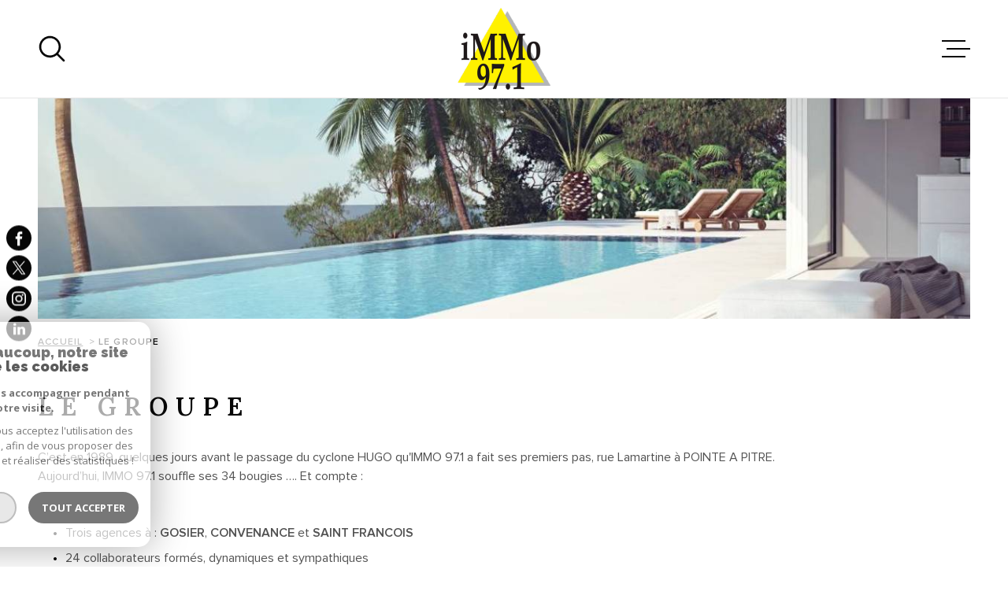

--- FILE ---
content_type: text/html; charset=utf-8
request_url: https://www.google.com/recaptcha/api2/anchor?ar=1&k=6LcPSwcjAAAAALqRxz1OmV3XskwQrdJBMbyDDSJU&co=aHR0cHM6Ly93d3cuaW1tbzk3MS5jb206NDQz&hl=en&v=7gg7H51Q-naNfhmCP3_R47ho&size=invisible&anchor-ms=20000&execute-ms=30000&cb=fvc42cstio5p
body_size: 48282
content:
<!DOCTYPE HTML><html dir="ltr" lang="en"><head><meta http-equiv="Content-Type" content="text/html; charset=UTF-8">
<meta http-equiv="X-UA-Compatible" content="IE=edge">
<title>reCAPTCHA</title>
<style type="text/css">
/* cyrillic-ext */
@font-face {
  font-family: 'Roboto';
  font-style: normal;
  font-weight: 400;
  font-stretch: 100%;
  src: url(//fonts.gstatic.com/s/roboto/v48/KFO7CnqEu92Fr1ME7kSn66aGLdTylUAMa3GUBHMdazTgWw.woff2) format('woff2');
  unicode-range: U+0460-052F, U+1C80-1C8A, U+20B4, U+2DE0-2DFF, U+A640-A69F, U+FE2E-FE2F;
}
/* cyrillic */
@font-face {
  font-family: 'Roboto';
  font-style: normal;
  font-weight: 400;
  font-stretch: 100%;
  src: url(//fonts.gstatic.com/s/roboto/v48/KFO7CnqEu92Fr1ME7kSn66aGLdTylUAMa3iUBHMdazTgWw.woff2) format('woff2');
  unicode-range: U+0301, U+0400-045F, U+0490-0491, U+04B0-04B1, U+2116;
}
/* greek-ext */
@font-face {
  font-family: 'Roboto';
  font-style: normal;
  font-weight: 400;
  font-stretch: 100%;
  src: url(//fonts.gstatic.com/s/roboto/v48/KFO7CnqEu92Fr1ME7kSn66aGLdTylUAMa3CUBHMdazTgWw.woff2) format('woff2');
  unicode-range: U+1F00-1FFF;
}
/* greek */
@font-face {
  font-family: 'Roboto';
  font-style: normal;
  font-weight: 400;
  font-stretch: 100%;
  src: url(//fonts.gstatic.com/s/roboto/v48/KFO7CnqEu92Fr1ME7kSn66aGLdTylUAMa3-UBHMdazTgWw.woff2) format('woff2');
  unicode-range: U+0370-0377, U+037A-037F, U+0384-038A, U+038C, U+038E-03A1, U+03A3-03FF;
}
/* math */
@font-face {
  font-family: 'Roboto';
  font-style: normal;
  font-weight: 400;
  font-stretch: 100%;
  src: url(//fonts.gstatic.com/s/roboto/v48/KFO7CnqEu92Fr1ME7kSn66aGLdTylUAMawCUBHMdazTgWw.woff2) format('woff2');
  unicode-range: U+0302-0303, U+0305, U+0307-0308, U+0310, U+0312, U+0315, U+031A, U+0326-0327, U+032C, U+032F-0330, U+0332-0333, U+0338, U+033A, U+0346, U+034D, U+0391-03A1, U+03A3-03A9, U+03B1-03C9, U+03D1, U+03D5-03D6, U+03F0-03F1, U+03F4-03F5, U+2016-2017, U+2034-2038, U+203C, U+2040, U+2043, U+2047, U+2050, U+2057, U+205F, U+2070-2071, U+2074-208E, U+2090-209C, U+20D0-20DC, U+20E1, U+20E5-20EF, U+2100-2112, U+2114-2115, U+2117-2121, U+2123-214F, U+2190, U+2192, U+2194-21AE, U+21B0-21E5, U+21F1-21F2, U+21F4-2211, U+2213-2214, U+2216-22FF, U+2308-230B, U+2310, U+2319, U+231C-2321, U+2336-237A, U+237C, U+2395, U+239B-23B7, U+23D0, U+23DC-23E1, U+2474-2475, U+25AF, U+25B3, U+25B7, U+25BD, U+25C1, U+25CA, U+25CC, U+25FB, U+266D-266F, U+27C0-27FF, U+2900-2AFF, U+2B0E-2B11, U+2B30-2B4C, U+2BFE, U+3030, U+FF5B, U+FF5D, U+1D400-1D7FF, U+1EE00-1EEFF;
}
/* symbols */
@font-face {
  font-family: 'Roboto';
  font-style: normal;
  font-weight: 400;
  font-stretch: 100%;
  src: url(//fonts.gstatic.com/s/roboto/v48/KFO7CnqEu92Fr1ME7kSn66aGLdTylUAMaxKUBHMdazTgWw.woff2) format('woff2');
  unicode-range: U+0001-000C, U+000E-001F, U+007F-009F, U+20DD-20E0, U+20E2-20E4, U+2150-218F, U+2190, U+2192, U+2194-2199, U+21AF, U+21E6-21F0, U+21F3, U+2218-2219, U+2299, U+22C4-22C6, U+2300-243F, U+2440-244A, U+2460-24FF, U+25A0-27BF, U+2800-28FF, U+2921-2922, U+2981, U+29BF, U+29EB, U+2B00-2BFF, U+4DC0-4DFF, U+FFF9-FFFB, U+10140-1018E, U+10190-1019C, U+101A0, U+101D0-101FD, U+102E0-102FB, U+10E60-10E7E, U+1D2C0-1D2D3, U+1D2E0-1D37F, U+1F000-1F0FF, U+1F100-1F1AD, U+1F1E6-1F1FF, U+1F30D-1F30F, U+1F315, U+1F31C, U+1F31E, U+1F320-1F32C, U+1F336, U+1F378, U+1F37D, U+1F382, U+1F393-1F39F, U+1F3A7-1F3A8, U+1F3AC-1F3AF, U+1F3C2, U+1F3C4-1F3C6, U+1F3CA-1F3CE, U+1F3D4-1F3E0, U+1F3ED, U+1F3F1-1F3F3, U+1F3F5-1F3F7, U+1F408, U+1F415, U+1F41F, U+1F426, U+1F43F, U+1F441-1F442, U+1F444, U+1F446-1F449, U+1F44C-1F44E, U+1F453, U+1F46A, U+1F47D, U+1F4A3, U+1F4B0, U+1F4B3, U+1F4B9, U+1F4BB, U+1F4BF, U+1F4C8-1F4CB, U+1F4D6, U+1F4DA, U+1F4DF, U+1F4E3-1F4E6, U+1F4EA-1F4ED, U+1F4F7, U+1F4F9-1F4FB, U+1F4FD-1F4FE, U+1F503, U+1F507-1F50B, U+1F50D, U+1F512-1F513, U+1F53E-1F54A, U+1F54F-1F5FA, U+1F610, U+1F650-1F67F, U+1F687, U+1F68D, U+1F691, U+1F694, U+1F698, U+1F6AD, U+1F6B2, U+1F6B9-1F6BA, U+1F6BC, U+1F6C6-1F6CF, U+1F6D3-1F6D7, U+1F6E0-1F6EA, U+1F6F0-1F6F3, U+1F6F7-1F6FC, U+1F700-1F7FF, U+1F800-1F80B, U+1F810-1F847, U+1F850-1F859, U+1F860-1F887, U+1F890-1F8AD, U+1F8B0-1F8BB, U+1F8C0-1F8C1, U+1F900-1F90B, U+1F93B, U+1F946, U+1F984, U+1F996, U+1F9E9, U+1FA00-1FA6F, U+1FA70-1FA7C, U+1FA80-1FA89, U+1FA8F-1FAC6, U+1FACE-1FADC, U+1FADF-1FAE9, U+1FAF0-1FAF8, U+1FB00-1FBFF;
}
/* vietnamese */
@font-face {
  font-family: 'Roboto';
  font-style: normal;
  font-weight: 400;
  font-stretch: 100%;
  src: url(//fonts.gstatic.com/s/roboto/v48/KFO7CnqEu92Fr1ME7kSn66aGLdTylUAMa3OUBHMdazTgWw.woff2) format('woff2');
  unicode-range: U+0102-0103, U+0110-0111, U+0128-0129, U+0168-0169, U+01A0-01A1, U+01AF-01B0, U+0300-0301, U+0303-0304, U+0308-0309, U+0323, U+0329, U+1EA0-1EF9, U+20AB;
}
/* latin-ext */
@font-face {
  font-family: 'Roboto';
  font-style: normal;
  font-weight: 400;
  font-stretch: 100%;
  src: url(//fonts.gstatic.com/s/roboto/v48/KFO7CnqEu92Fr1ME7kSn66aGLdTylUAMa3KUBHMdazTgWw.woff2) format('woff2');
  unicode-range: U+0100-02BA, U+02BD-02C5, U+02C7-02CC, U+02CE-02D7, U+02DD-02FF, U+0304, U+0308, U+0329, U+1D00-1DBF, U+1E00-1E9F, U+1EF2-1EFF, U+2020, U+20A0-20AB, U+20AD-20C0, U+2113, U+2C60-2C7F, U+A720-A7FF;
}
/* latin */
@font-face {
  font-family: 'Roboto';
  font-style: normal;
  font-weight: 400;
  font-stretch: 100%;
  src: url(//fonts.gstatic.com/s/roboto/v48/KFO7CnqEu92Fr1ME7kSn66aGLdTylUAMa3yUBHMdazQ.woff2) format('woff2');
  unicode-range: U+0000-00FF, U+0131, U+0152-0153, U+02BB-02BC, U+02C6, U+02DA, U+02DC, U+0304, U+0308, U+0329, U+2000-206F, U+20AC, U+2122, U+2191, U+2193, U+2212, U+2215, U+FEFF, U+FFFD;
}
/* cyrillic-ext */
@font-face {
  font-family: 'Roboto';
  font-style: normal;
  font-weight: 500;
  font-stretch: 100%;
  src: url(//fonts.gstatic.com/s/roboto/v48/KFO7CnqEu92Fr1ME7kSn66aGLdTylUAMa3GUBHMdazTgWw.woff2) format('woff2');
  unicode-range: U+0460-052F, U+1C80-1C8A, U+20B4, U+2DE0-2DFF, U+A640-A69F, U+FE2E-FE2F;
}
/* cyrillic */
@font-face {
  font-family: 'Roboto';
  font-style: normal;
  font-weight: 500;
  font-stretch: 100%;
  src: url(//fonts.gstatic.com/s/roboto/v48/KFO7CnqEu92Fr1ME7kSn66aGLdTylUAMa3iUBHMdazTgWw.woff2) format('woff2');
  unicode-range: U+0301, U+0400-045F, U+0490-0491, U+04B0-04B1, U+2116;
}
/* greek-ext */
@font-face {
  font-family: 'Roboto';
  font-style: normal;
  font-weight: 500;
  font-stretch: 100%;
  src: url(//fonts.gstatic.com/s/roboto/v48/KFO7CnqEu92Fr1ME7kSn66aGLdTylUAMa3CUBHMdazTgWw.woff2) format('woff2');
  unicode-range: U+1F00-1FFF;
}
/* greek */
@font-face {
  font-family: 'Roboto';
  font-style: normal;
  font-weight: 500;
  font-stretch: 100%;
  src: url(//fonts.gstatic.com/s/roboto/v48/KFO7CnqEu92Fr1ME7kSn66aGLdTylUAMa3-UBHMdazTgWw.woff2) format('woff2');
  unicode-range: U+0370-0377, U+037A-037F, U+0384-038A, U+038C, U+038E-03A1, U+03A3-03FF;
}
/* math */
@font-face {
  font-family: 'Roboto';
  font-style: normal;
  font-weight: 500;
  font-stretch: 100%;
  src: url(//fonts.gstatic.com/s/roboto/v48/KFO7CnqEu92Fr1ME7kSn66aGLdTylUAMawCUBHMdazTgWw.woff2) format('woff2');
  unicode-range: U+0302-0303, U+0305, U+0307-0308, U+0310, U+0312, U+0315, U+031A, U+0326-0327, U+032C, U+032F-0330, U+0332-0333, U+0338, U+033A, U+0346, U+034D, U+0391-03A1, U+03A3-03A9, U+03B1-03C9, U+03D1, U+03D5-03D6, U+03F0-03F1, U+03F4-03F5, U+2016-2017, U+2034-2038, U+203C, U+2040, U+2043, U+2047, U+2050, U+2057, U+205F, U+2070-2071, U+2074-208E, U+2090-209C, U+20D0-20DC, U+20E1, U+20E5-20EF, U+2100-2112, U+2114-2115, U+2117-2121, U+2123-214F, U+2190, U+2192, U+2194-21AE, U+21B0-21E5, U+21F1-21F2, U+21F4-2211, U+2213-2214, U+2216-22FF, U+2308-230B, U+2310, U+2319, U+231C-2321, U+2336-237A, U+237C, U+2395, U+239B-23B7, U+23D0, U+23DC-23E1, U+2474-2475, U+25AF, U+25B3, U+25B7, U+25BD, U+25C1, U+25CA, U+25CC, U+25FB, U+266D-266F, U+27C0-27FF, U+2900-2AFF, U+2B0E-2B11, U+2B30-2B4C, U+2BFE, U+3030, U+FF5B, U+FF5D, U+1D400-1D7FF, U+1EE00-1EEFF;
}
/* symbols */
@font-face {
  font-family: 'Roboto';
  font-style: normal;
  font-weight: 500;
  font-stretch: 100%;
  src: url(//fonts.gstatic.com/s/roboto/v48/KFO7CnqEu92Fr1ME7kSn66aGLdTylUAMaxKUBHMdazTgWw.woff2) format('woff2');
  unicode-range: U+0001-000C, U+000E-001F, U+007F-009F, U+20DD-20E0, U+20E2-20E4, U+2150-218F, U+2190, U+2192, U+2194-2199, U+21AF, U+21E6-21F0, U+21F3, U+2218-2219, U+2299, U+22C4-22C6, U+2300-243F, U+2440-244A, U+2460-24FF, U+25A0-27BF, U+2800-28FF, U+2921-2922, U+2981, U+29BF, U+29EB, U+2B00-2BFF, U+4DC0-4DFF, U+FFF9-FFFB, U+10140-1018E, U+10190-1019C, U+101A0, U+101D0-101FD, U+102E0-102FB, U+10E60-10E7E, U+1D2C0-1D2D3, U+1D2E0-1D37F, U+1F000-1F0FF, U+1F100-1F1AD, U+1F1E6-1F1FF, U+1F30D-1F30F, U+1F315, U+1F31C, U+1F31E, U+1F320-1F32C, U+1F336, U+1F378, U+1F37D, U+1F382, U+1F393-1F39F, U+1F3A7-1F3A8, U+1F3AC-1F3AF, U+1F3C2, U+1F3C4-1F3C6, U+1F3CA-1F3CE, U+1F3D4-1F3E0, U+1F3ED, U+1F3F1-1F3F3, U+1F3F5-1F3F7, U+1F408, U+1F415, U+1F41F, U+1F426, U+1F43F, U+1F441-1F442, U+1F444, U+1F446-1F449, U+1F44C-1F44E, U+1F453, U+1F46A, U+1F47D, U+1F4A3, U+1F4B0, U+1F4B3, U+1F4B9, U+1F4BB, U+1F4BF, U+1F4C8-1F4CB, U+1F4D6, U+1F4DA, U+1F4DF, U+1F4E3-1F4E6, U+1F4EA-1F4ED, U+1F4F7, U+1F4F9-1F4FB, U+1F4FD-1F4FE, U+1F503, U+1F507-1F50B, U+1F50D, U+1F512-1F513, U+1F53E-1F54A, U+1F54F-1F5FA, U+1F610, U+1F650-1F67F, U+1F687, U+1F68D, U+1F691, U+1F694, U+1F698, U+1F6AD, U+1F6B2, U+1F6B9-1F6BA, U+1F6BC, U+1F6C6-1F6CF, U+1F6D3-1F6D7, U+1F6E0-1F6EA, U+1F6F0-1F6F3, U+1F6F7-1F6FC, U+1F700-1F7FF, U+1F800-1F80B, U+1F810-1F847, U+1F850-1F859, U+1F860-1F887, U+1F890-1F8AD, U+1F8B0-1F8BB, U+1F8C0-1F8C1, U+1F900-1F90B, U+1F93B, U+1F946, U+1F984, U+1F996, U+1F9E9, U+1FA00-1FA6F, U+1FA70-1FA7C, U+1FA80-1FA89, U+1FA8F-1FAC6, U+1FACE-1FADC, U+1FADF-1FAE9, U+1FAF0-1FAF8, U+1FB00-1FBFF;
}
/* vietnamese */
@font-face {
  font-family: 'Roboto';
  font-style: normal;
  font-weight: 500;
  font-stretch: 100%;
  src: url(//fonts.gstatic.com/s/roboto/v48/KFO7CnqEu92Fr1ME7kSn66aGLdTylUAMa3OUBHMdazTgWw.woff2) format('woff2');
  unicode-range: U+0102-0103, U+0110-0111, U+0128-0129, U+0168-0169, U+01A0-01A1, U+01AF-01B0, U+0300-0301, U+0303-0304, U+0308-0309, U+0323, U+0329, U+1EA0-1EF9, U+20AB;
}
/* latin-ext */
@font-face {
  font-family: 'Roboto';
  font-style: normal;
  font-weight: 500;
  font-stretch: 100%;
  src: url(//fonts.gstatic.com/s/roboto/v48/KFO7CnqEu92Fr1ME7kSn66aGLdTylUAMa3KUBHMdazTgWw.woff2) format('woff2');
  unicode-range: U+0100-02BA, U+02BD-02C5, U+02C7-02CC, U+02CE-02D7, U+02DD-02FF, U+0304, U+0308, U+0329, U+1D00-1DBF, U+1E00-1E9F, U+1EF2-1EFF, U+2020, U+20A0-20AB, U+20AD-20C0, U+2113, U+2C60-2C7F, U+A720-A7FF;
}
/* latin */
@font-face {
  font-family: 'Roboto';
  font-style: normal;
  font-weight: 500;
  font-stretch: 100%;
  src: url(//fonts.gstatic.com/s/roboto/v48/KFO7CnqEu92Fr1ME7kSn66aGLdTylUAMa3yUBHMdazQ.woff2) format('woff2');
  unicode-range: U+0000-00FF, U+0131, U+0152-0153, U+02BB-02BC, U+02C6, U+02DA, U+02DC, U+0304, U+0308, U+0329, U+2000-206F, U+20AC, U+2122, U+2191, U+2193, U+2212, U+2215, U+FEFF, U+FFFD;
}
/* cyrillic-ext */
@font-face {
  font-family: 'Roboto';
  font-style: normal;
  font-weight: 900;
  font-stretch: 100%;
  src: url(//fonts.gstatic.com/s/roboto/v48/KFO7CnqEu92Fr1ME7kSn66aGLdTylUAMa3GUBHMdazTgWw.woff2) format('woff2');
  unicode-range: U+0460-052F, U+1C80-1C8A, U+20B4, U+2DE0-2DFF, U+A640-A69F, U+FE2E-FE2F;
}
/* cyrillic */
@font-face {
  font-family: 'Roboto';
  font-style: normal;
  font-weight: 900;
  font-stretch: 100%;
  src: url(//fonts.gstatic.com/s/roboto/v48/KFO7CnqEu92Fr1ME7kSn66aGLdTylUAMa3iUBHMdazTgWw.woff2) format('woff2');
  unicode-range: U+0301, U+0400-045F, U+0490-0491, U+04B0-04B1, U+2116;
}
/* greek-ext */
@font-face {
  font-family: 'Roboto';
  font-style: normal;
  font-weight: 900;
  font-stretch: 100%;
  src: url(//fonts.gstatic.com/s/roboto/v48/KFO7CnqEu92Fr1ME7kSn66aGLdTylUAMa3CUBHMdazTgWw.woff2) format('woff2');
  unicode-range: U+1F00-1FFF;
}
/* greek */
@font-face {
  font-family: 'Roboto';
  font-style: normal;
  font-weight: 900;
  font-stretch: 100%;
  src: url(//fonts.gstatic.com/s/roboto/v48/KFO7CnqEu92Fr1ME7kSn66aGLdTylUAMa3-UBHMdazTgWw.woff2) format('woff2');
  unicode-range: U+0370-0377, U+037A-037F, U+0384-038A, U+038C, U+038E-03A1, U+03A3-03FF;
}
/* math */
@font-face {
  font-family: 'Roboto';
  font-style: normal;
  font-weight: 900;
  font-stretch: 100%;
  src: url(//fonts.gstatic.com/s/roboto/v48/KFO7CnqEu92Fr1ME7kSn66aGLdTylUAMawCUBHMdazTgWw.woff2) format('woff2');
  unicode-range: U+0302-0303, U+0305, U+0307-0308, U+0310, U+0312, U+0315, U+031A, U+0326-0327, U+032C, U+032F-0330, U+0332-0333, U+0338, U+033A, U+0346, U+034D, U+0391-03A1, U+03A3-03A9, U+03B1-03C9, U+03D1, U+03D5-03D6, U+03F0-03F1, U+03F4-03F5, U+2016-2017, U+2034-2038, U+203C, U+2040, U+2043, U+2047, U+2050, U+2057, U+205F, U+2070-2071, U+2074-208E, U+2090-209C, U+20D0-20DC, U+20E1, U+20E5-20EF, U+2100-2112, U+2114-2115, U+2117-2121, U+2123-214F, U+2190, U+2192, U+2194-21AE, U+21B0-21E5, U+21F1-21F2, U+21F4-2211, U+2213-2214, U+2216-22FF, U+2308-230B, U+2310, U+2319, U+231C-2321, U+2336-237A, U+237C, U+2395, U+239B-23B7, U+23D0, U+23DC-23E1, U+2474-2475, U+25AF, U+25B3, U+25B7, U+25BD, U+25C1, U+25CA, U+25CC, U+25FB, U+266D-266F, U+27C0-27FF, U+2900-2AFF, U+2B0E-2B11, U+2B30-2B4C, U+2BFE, U+3030, U+FF5B, U+FF5D, U+1D400-1D7FF, U+1EE00-1EEFF;
}
/* symbols */
@font-face {
  font-family: 'Roboto';
  font-style: normal;
  font-weight: 900;
  font-stretch: 100%;
  src: url(//fonts.gstatic.com/s/roboto/v48/KFO7CnqEu92Fr1ME7kSn66aGLdTylUAMaxKUBHMdazTgWw.woff2) format('woff2');
  unicode-range: U+0001-000C, U+000E-001F, U+007F-009F, U+20DD-20E0, U+20E2-20E4, U+2150-218F, U+2190, U+2192, U+2194-2199, U+21AF, U+21E6-21F0, U+21F3, U+2218-2219, U+2299, U+22C4-22C6, U+2300-243F, U+2440-244A, U+2460-24FF, U+25A0-27BF, U+2800-28FF, U+2921-2922, U+2981, U+29BF, U+29EB, U+2B00-2BFF, U+4DC0-4DFF, U+FFF9-FFFB, U+10140-1018E, U+10190-1019C, U+101A0, U+101D0-101FD, U+102E0-102FB, U+10E60-10E7E, U+1D2C0-1D2D3, U+1D2E0-1D37F, U+1F000-1F0FF, U+1F100-1F1AD, U+1F1E6-1F1FF, U+1F30D-1F30F, U+1F315, U+1F31C, U+1F31E, U+1F320-1F32C, U+1F336, U+1F378, U+1F37D, U+1F382, U+1F393-1F39F, U+1F3A7-1F3A8, U+1F3AC-1F3AF, U+1F3C2, U+1F3C4-1F3C6, U+1F3CA-1F3CE, U+1F3D4-1F3E0, U+1F3ED, U+1F3F1-1F3F3, U+1F3F5-1F3F7, U+1F408, U+1F415, U+1F41F, U+1F426, U+1F43F, U+1F441-1F442, U+1F444, U+1F446-1F449, U+1F44C-1F44E, U+1F453, U+1F46A, U+1F47D, U+1F4A3, U+1F4B0, U+1F4B3, U+1F4B9, U+1F4BB, U+1F4BF, U+1F4C8-1F4CB, U+1F4D6, U+1F4DA, U+1F4DF, U+1F4E3-1F4E6, U+1F4EA-1F4ED, U+1F4F7, U+1F4F9-1F4FB, U+1F4FD-1F4FE, U+1F503, U+1F507-1F50B, U+1F50D, U+1F512-1F513, U+1F53E-1F54A, U+1F54F-1F5FA, U+1F610, U+1F650-1F67F, U+1F687, U+1F68D, U+1F691, U+1F694, U+1F698, U+1F6AD, U+1F6B2, U+1F6B9-1F6BA, U+1F6BC, U+1F6C6-1F6CF, U+1F6D3-1F6D7, U+1F6E0-1F6EA, U+1F6F0-1F6F3, U+1F6F7-1F6FC, U+1F700-1F7FF, U+1F800-1F80B, U+1F810-1F847, U+1F850-1F859, U+1F860-1F887, U+1F890-1F8AD, U+1F8B0-1F8BB, U+1F8C0-1F8C1, U+1F900-1F90B, U+1F93B, U+1F946, U+1F984, U+1F996, U+1F9E9, U+1FA00-1FA6F, U+1FA70-1FA7C, U+1FA80-1FA89, U+1FA8F-1FAC6, U+1FACE-1FADC, U+1FADF-1FAE9, U+1FAF0-1FAF8, U+1FB00-1FBFF;
}
/* vietnamese */
@font-face {
  font-family: 'Roboto';
  font-style: normal;
  font-weight: 900;
  font-stretch: 100%;
  src: url(//fonts.gstatic.com/s/roboto/v48/KFO7CnqEu92Fr1ME7kSn66aGLdTylUAMa3OUBHMdazTgWw.woff2) format('woff2');
  unicode-range: U+0102-0103, U+0110-0111, U+0128-0129, U+0168-0169, U+01A0-01A1, U+01AF-01B0, U+0300-0301, U+0303-0304, U+0308-0309, U+0323, U+0329, U+1EA0-1EF9, U+20AB;
}
/* latin-ext */
@font-face {
  font-family: 'Roboto';
  font-style: normal;
  font-weight: 900;
  font-stretch: 100%;
  src: url(//fonts.gstatic.com/s/roboto/v48/KFO7CnqEu92Fr1ME7kSn66aGLdTylUAMa3KUBHMdazTgWw.woff2) format('woff2');
  unicode-range: U+0100-02BA, U+02BD-02C5, U+02C7-02CC, U+02CE-02D7, U+02DD-02FF, U+0304, U+0308, U+0329, U+1D00-1DBF, U+1E00-1E9F, U+1EF2-1EFF, U+2020, U+20A0-20AB, U+20AD-20C0, U+2113, U+2C60-2C7F, U+A720-A7FF;
}
/* latin */
@font-face {
  font-family: 'Roboto';
  font-style: normal;
  font-weight: 900;
  font-stretch: 100%;
  src: url(//fonts.gstatic.com/s/roboto/v48/KFO7CnqEu92Fr1ME7kSn66aGLdTylUAMa3yUBHMdazQ.woff2) format('woff2');
  unicode-range: U+0000-00FF, U+0131, U+0152-0153, U+02BB-02BC, U+02C6, U+02DA, U+02DC, U+0304, U+0308, U+0329, U+2000-206F, U+20AC, U+2122, U+2191, U+2193, U+2212, U+2215, U+FEFF, U+FFFD;
}

</style>
<link rel="stylesheet" type="text/css" href="https://www.gstatic.com/recaptcha/releases/7gg7H51Q-naNfhmCP3_R47ho/styles__ltr.css">
<script nonce="fU6s8QiKa6reJdblENzpWA" type="text/javascript">window['__recaptcha_api'] = 'https://www.google.com/recaptcha/api2/';</script>
<script type="text/javascript" src="https://www.gstatic.com/recaptcha/releases/7gg7H51Q-naNfhmCP3_R47ho/recaptcha__en.js" nonce="fU6s8QiKa6reJdblENzpWA">
      
    </script></head>
<body><div id="rc-anchor-alert" class="rc-anchor-alert"></div>
<input type="hidden" id="recaptcha-token" value="[base64]">
<script type="text/javascript" nonce="fU6s8QiKa6reJdblENzpWA">
      recaptcha.anchor.Main.init("[\x22ainput\x22,[\x22bgdata\x22,\x22\x22,\[base64]/[base64]/UltIKytdPWE6KGE8MjA0OD9SW0grK109YT4+NnwxOTI6KChhJjY0NTEyKT09NTUyOTYmJnErMTxoLmxlbmd0aCYmKGguY2hhckNvZGVBdChxKzEpJjY0NTEyKT09NTYzMjA/[base64]/MjU1OlI/[base64]/[base64]/[base64]/[base64]/[base64]/[base64]/[base64]/[base64]/[base64]/[base64]\x22,\[base64]\\u003d\x22,\x22w75hwqfDlsOaS8OXw5rDjsOiYMOva8OKY8KwwofDhnDDrBQ5Wh8Swq/Cl8K/FcKxw4zCi8KWEk4RdXdVNMO7Z0jDlsO4On7Ck2cpRMKIwo/[base64]/DucKpV8KrLxBuDn0+wqQ2w6kxw6tEwojChBHCgcK7w60iwolqHcOdOTnCrjlZwrTCnMOywqvCpTDCk2cObsK5QMKSOsOtT8KfH0HCuAkdNz8gZWjDqxVGwoLCqsOAXcK3w4UkesOIJMKnE8KTaGxyTwZBKSHDiFYTwrBVw7XDnlV/ccKzw5nDt8OlBcK4w6llG0EzN8O/wp/CpxTDpD7CrsOoeUN8wo4NwpZTd8KsehTCmMOOw77CpTvCp0pYw6PDjknDtB7CgRVpwpvDr8Oowp48w6kFa8KiKGrCj8KQAMOhwrTDuQkQwrrDsMKBAQ82RMOhGFwNQMOJdXXDl8Kew6HDrGtDHwoOw4/CusOZw4RTwonDnlrCoCh/w7zCmTNQwrg7XCUlVVXCk8K/w7fClcKuw7IWJjHCpxRAwolhLMKhc8K1wqzCqhQFTSrCi27DiGcJw6k5w6PDqCtAWHtRBMKKw4pMw7RSwrIYw4LDhyDCrS3CrMKKwq/DiwI/ZsKcwpHDjxkbbMO7w47Dk8KHw6vDomrCgVNUb8OfFcKnHsKxw4fDn8KzNRl4wrfCjMO/dm09KcKRBDvCvWgywr5CUXZoaMOhTUPDk03CtcOSFsOVYgjClFIXacKscsK9w5LCrlZNRcOSwpLCkcKkw6fDnjdZw6JwPMOWw44XP2fDox1gCXJLw6Q2wpQVVMOuKjdTV8KqfW/[base64]/[base64]/[base64]/wonChMKbfMKlbcOTESspwqXDi8Kqw4TDscKTITnDhcKmw5JvL8Kaw7nDrcOzwoR7DxfCosKWAhIRdBLCjMOJw47DlcOuZmdxbsKUA8KWwr8jw59CZm/CssKwwr0QwqvDjWHDu2PDtMKvFsKNfDoFDcKDwrB7woTCgwPDmcO3I8O/[base64]/CmQXChhzCo350LsKeOMKpccODGcO2QMO3w7YlPlt4HzzCjcONSh/DlsKlw7TDnD7CksOiw4xeSi/DvUbCg31Gwo86SsKCa8Okwp9PdXQzZ8OgwpNkKsKYZT3DqgPDnDcNIwgSXcKUwqlaecKbwoZlwp5Dw4DCgm5cwrtXdT3DgcODYcO4OizDh0lVOkDDnX3CpsOJdcOvHRMmcm/DmsOLwoPDiyHCsQUdwo/ClRrCuMKlw4PDpMOeO8O8w4jDhMK1ZDQYB8KFw4LDiUtaw6XDgmjDicKHBnXDh3Nhe083wpzCtXvDisKfwqLDlmxbw5M8wpFVw60mVGPDhBLDncK8w4vDu8KJYsK3RWpEOC/DosKxJBnDh3tVwovCoFxnw7oXJXZIXhNSwp7CuMKoLQ46wrXCtWJYw7IbwoLCksO3JjbDjMO0wqDDkEzDsR4Gw7rCnsOMV8KbwqnCvMKJw4tYwpANMsOhCsKRNcOIwoTCgMKrw5fDrGDCnhrDlcOeZcK8w5/CiMKLacOiwqY+cBfCsS7Drk16wpzCvh9cwpXCtMOINsOLQMONKzzDsEjCkcOFNsOxwo17w5jCpsOIwoDDkUVrOMOQH0/DnSrCn0LCtE/Dp3F7wpQdB8KQw4zDrMKawp9iWmPCklV+FVbClcOvfcK6XhNcw4koZ8O/McOnwoXCnsKzKgPDiMK/[base64]/Cj8Orw6ZQwpbDoTjCiSQzVgtkbg/DnsK2w4hcXUUfw4XDk8Kcw7TCs2TChsKjf2w/w6jDpWE0OsKXwrLDocKaZsO7B8OzwpnDmUtDO0zDij7Dh8OdwrrDm3HCkMOBHALCksKZwo0vWXTCtjfDpxvDoxXChjYCw4PDuEhwNzE7csKRR0I9QiXClMK/YHgUHcOeF8Ojw7gjw4hXSsKrXnI4wovCtMKuLT7DuMKUa8Kew41VwrEcTSJ/wqrCrBPDlDdBw5p+wrUdBsOzwqVKUG3CsMKzfnZpw6nCq8OZw7XDqMKzwrPCsHTCg0/CgGvCukjCiMK5B2bChnNvNsO1w6Ypw67CtXzCiMOGPEnCplrDgcO/B8OrAMKIw57CjkYjwrghwrcoVcKawphUw63DpnPDmsOoTEbCs1oKQcKNT2PDgjsgRGZGRcOvwq7CocOlw4VeBwHCmsOxZhdxw5kROHHDhzTCq8KSU8K7QMO3b8K8w7XCtwvDmgzCpMKew4Eaw7RiOMOgwoPCsFDCn3vDpXXCuH/[base64]/Dl8OCw4DDrDHDoMKzw7J7TsOeRnzCgcOJLGJQwrzCtXTCj8KbA8KFfnVzETnDlcObw6rCgHHCpQ7DhsOMw7IwbMOxwprCmA3ClCQww5BFNMKaw4HCocK0w63CqMOpWC/[base64]/CrcK9McOIUMOrw4RoMMOGw7Yjw6jCssOuwrxMwqM9w7bDm18dYy/DhcO+ecKvwoPDksK6H8KdVMOvAUjCssK1w5jCqDVjwpPDpcKdA8OGwpMSPcOsw43ClApdI3M4woIQaWjDuG9Cw7/Dk8KRwqQjw5jDjsOgwonDq8K+SUjDl3LDgwLCmsK/w6ZbNcKqHMKrw7Q6NTzClUrCpH80wrVIGCLDhMK3w4fDsk4cBiNIwqhuwohDwq8+FDTDvkbDlB1Lwqlgwrdlw7VvworDpX/DksKwwpPDhcKqaxgcwozCgRLDrcOSwrXCi2fDvG4Gek52w53DiwzDrzxeA8OyXcONwrY8a8O4wpXCu8KjL8KcDl9/KiUBScKGZMK6wq5gPX7Cs8O2woEiIgo/w6hwfw/Cvm3DuFcVw5jDg8K4NAHCjAYFWcOobcOvw6DCiVchw6EUw6bCjQs7BcO2wrnCqcOtwr3DmMKCwqB5PsKRwoU+wqrDj0RBYUA7KMOSwpHCrsOmwoHCmMOTE1YAd09pVcOAwpluwrUIwoDCpMKIw6jClRArw5RvwoHCl8OMwpTCtsOCLw80wqAsOSIgwr/DjRBIwqd2wqTCgsOvwrpLYFI+UcOww6lawpgUF2J+UMOhw502Snw4QDbCjWvDjgNYw6bCh0TDhcOsKXpsZMKfwo3DoArCmCokLRrDr8Ogwr09wqZOGcKAwoDDtMKiwpHDosKCwpDCgMKtPMOxwrbCgmfCjMKwwr8vVMOwK19Ww7PCiMK3w7/DmAPDjE1dw7jDpnNfw6Jsw4jCtsOMGQnClsOpw5x0wqHDmG0XAEnCjVfCqMOww77Cj8OiTMOpw7lgBcKdw4nCqsOwfDnDo3/ClzVwwrvDkxbCusKLCBluIWfCrcKNQ8O4Uj3CmjDCisOEwrEnw7jCpSHDgkhKwrLDuEHCnmvDpcOJT8OMwobDlFFLBG/DuTQXG8O7SMOyeWE7DV/[base64]/[base64]/CinrCg8OpdAgNcsKubQTDoxLChGnDt8O7OMKsWSPDgcKATxfChsOhBMOQTkfCtV7DozHDsldAXcKmw69Yw5nCh8Ouw47Cg0rDt0trFjJ7HUZhesKlMQFbw6TDlsKKJQpGHcKtEH1dwrvCscKfwrBRwpfCvUzCshrDhsOUFE3Cl1wFPTVLN3xqwoEBw5PCtnfCvMOgwr/Cqncnwr/ChFk2wq3Djg0rfTHCvm/DrsO8w40tw4HCksK9w7nDv8OJw6tqHDEHfcOSZ1AXwo7ChMO2asKUF8OsN8Oow53Cmy58KMO8aMKrwpt6w4jCgCjDkwHCp8KowprCujBGBcK1TGF0PF/[base64]/DkEhuJcKoehZXw6HDqsKrw6lCwo9IVMOeYTDDng7CuMO3w4YyGwDCjsO6wq9iZMOxwrLCtcKhdsOgw5bCmVdsw4nDk09mCsOMwrvCocKPMcKLJMO/[base64]/CqxPDlsOhwrJTwr11AcKINnzDnAopU8OqfRx4w7HCqcOIcMOOWWJCwqtzClHCucOmSjnDtDZmwpnCoMKPw4olwoPDjMKGD8OiYEHDvErCksOVw67CnmUEwrLDs8OPwpTDhAsnwq5nw6IrWcOgAsKvwp/[base64]/w4xAwpB+GlDDiSfDosKLwrt4BsOyworCl8O+Wg0Fw5hAbkc8w4pLA8KBw6Fcw4Row68LD8KCOcKdwqVgSRsTCnDCnBFuK1nCrMKfD8OnPMOICsK/Fm8Mw7I4dz7Dm0vCgcOlwqjDucOCwrJRGVTDqcObcljDiVZqEHBtFcKcNMK/eMKWw7TCoSfDlsOEwoDCokEYDhJcw7vDl8K8A8OvTsKRw7EVwqfCp8KDW8KBwp8sw5TDiTJFQRd9wp/CtncRMcKqw7smwpjCn8OnbmoBAsKuFnbDvmLDo8KwEcKbN0TCv8OJwrDDoCHCnMKHZRgiwqpVQBrCmnlBwr9DIsOPwrZSVMOeXS/[base64]/FcKJbMKQw5TCjsO3w4A+w4TCr1sIw7fDqTjCt2low5YaL8KPWw/DncOQwo7CssOZXcKvbsOUL3s4w492woRRUMOEw5/DpDbDqTpSbcKjCsKTw7XCsMK2wobDu8K/woHCjMOcKcOGGV0gMcKGP2HDtMOGw60XXjEVLH7Dj8Krw5vDt29YwrJlw4YMbTjCrMKww6LCgsKMw7xkOsKsw7PCnEzDuMKoAAYOwp/DoFQsMcOIw4NMw5E9TcKFSwpGZxd/[base64]/CribCpgkQwrMJwqlZd8ObQcOOI1bDqxpaKsK6wrHDnsOCw6XDhMKuwoTDmRHCoTvCmMKow6zDgsKywq7ChHLDkMKIGsKBTlTCicO1w6nDnMOKw7LCm8OAwphUMMKawpRRdSQQwqshwo4LKsK0wqvDuhzDisKdw4DDjMOxOXIVwpZZwrfDr8KewpkDTsK1JF/Dr8OKwoHCpMObwrzCsCPDmA3CjMOfw4zDmcOUwoQDw7V8FcO5wqIlwqt6fsOfwrgwXsKfw4ZFbMKZwqplw4U0w47Cix3DrxrCp1vCjsOiNMOHw4RYwqvDqsOMKcOaGBghEcKRcTFxf8OKBsKXbsOQEMOAwpHDi0vDmsKEw7jCqTXDjgl3WB7CsAQ6w7ZOw6gVwo/CoTzDtB/DkMOGDMOMwoRSwqLDlsKdw5XDoTRYNcOsN8Kpw7jCkMOHCydtH3fCh3wewrDCpjpKw6bCqRLCnlxxw4csDxrDiMO/wpY2wqDDtnN/QcKOX8ORQ8OlaSgBGcK0cMOfw6loWQTDhH3ClcKYZ3BGIxpLwoAGPMKvw7tnw5jComlGw5/DqS3DvcO3wpXDrxjCjBDDjAN5wrfDrS0JGsOUJ1rCtT/[base64]/[base64]/[base64]/[base64]/Cg8KEbwLCocKFwqhzw73Chj3DkG/ClkPDiEzDgMOhFMKMU8OoTMOQW8KuSG4Zw7VUwpZsRsKzOMOUCjMSwpfCq8KcwoXDhRVqwrsOw4HCp8KTwpEmUcKqw6rCnjTDin/Dn8Kqwrd+TMKNwq00w7jDlMK5wqrCpwTCpS8HLcOtw4R1SsKjN8KEYA5GWllGw4jDqcKKT2w2TsO6wrkOw5MOwpEWOwNySixTAMKNaMOCwpnDrcKBw4HCl0vCpsOfB8O3XMOjB8KjwpHDtMK4w5LDojvCiyt4PXdpfGnDtsO/W8OFAMKFC8K+wq0AfWpYfjDCgxLCq1ZUwrPDmHpCdcKMwrHDrMKBwpxsw6hiworDtsKOwpbCsMOlCsK5w4DDu8OvwrYFSDbCvcKow7DDv8OfJHzDr8OwwpvDg8K+MCvDplgEwo1VeMKIw6DDnwRrwrsiHMOMXnwCbHZlwqzDuGgvEcOnWMKcHkIVf0FrG8Oow6/CqsK/XMKUBQxqDVnCjyUMdizDsMOBwqXChxvDrlXDt8O8woLChx7DmCTCjMOFOMK0HsKkw5vCmcK7A8ONfMO0w6XDgDbDhV/Dgnttw4DCu8OWAzJGwrLClxZcw5sYw5Z9w7hEDnBswq4Jw4FKWCRNKGTDsWzDicOiZyEvwos/RiHCkFsUf8KrNsOGw7TCmizCnsO2woLDncOzWsOEfSLCugtLw7PDnmHDncOBwoU1wqbDosO5Hi/[base64]/[base64]/DnYLZXHChsKEwoNMQhLDk8OPwp/[base64]/FE8DaMKDwq7DksKBe8OqHMK1wq5kGcOVw6vDlMKkFzxZw7LCrS9rXhFiw4PCpsOLDsODZArDjndqwodQFlXCo8Ogw79IeQZvIcOEwrNOU8KlL8Kqwp9Nwp55SD7CjHZ5wp/Ct8KREXllw5YqwrIWbMK3w7zCmFnDgsOAPcOCwqnCrwVaIxzDkcOOwo3CuEnDu0sgw50QEzLChsOdwpRhScKvEcOkGQZzwpDDgXgMwr9uOE/Du8O6LFAQwqt7w47ClcOzw6g1w63DsMOmZcO/w6QQU1t0OSQJZsOnPsKwwp8+wr4sw4xjZsOaWS5dKjopw5rDqWrCqMOuFAcwVXoww57CoEdjaEFMJEfDl07Cu3cifFJVwoPDrWjCjjBpQGRRdl0RGsK3w7AAfxbCqsKfwq8twplWWsOPNMK+Fx9pI8Omwpp/wrZQw5nCq8OcQ8OJNWPDmcOvIMOhwpvCsn55w7TDrWjDvDXDosOlw7XDj8KQwod9wrJuOEtBw5IqVDU6w6TDkMOMb8K3w6vCssK4w7kkAsOoDhpWw40bA8K/w7QNw7pBYcKJw7NVw4QcwoPCvcO+WgTDnC/CgMOKw5PCukhLGsO0w4rDtBg1F33Dk3Mfw4wFFsOVwrhqAWrDocKbDzBrw4gnTMOxwo/ClsKOXsKaF8KewqbDtcKIciVzw6YSTMKYScOOworDkCvDqsOmw5/DqxIsc8KfIBLCgF0Mw7FEKnlLwrXDuGRlw6vDosOPwpUXA8KPwqHDrsOlRMOXwrjCisKFwojCmiXDq0pBW1bDgsKHCFtewpXDj8Kuwrtsw4jDlcOEwqrCpkRsAmc2wo9nwoLCnzciw496w6sNw7fDg8OWVsKGbsOBwprCssK+wqLCsmNaw5rCpcO/YBglGcKLdzrDljrCkwDDn8KKW8Kyw5rDs8O7UknDuMK4w7k8J8Kbw6bDumHCmcO7GE3Dk0/Csg/[base64]/DvCXDmsKiwrXCsjTDvMObw57DnMKSYElLBGpLF0UZEsO0w5LDn8K7w71qKXgFGMKXwoAZa1bDuWFKfk7Cqwx7CnsYwq/[base64]/CjRI0D2HDkxTCv8OawrjDrMOjL1nCnjtKwo3Duj07wrfCvsK4wrdawqPDuXFJWRbDjMO7w6dsMMOgwqLDmU/CtsO3dC3ChWVFwqLCqsK2woUmwoc6McKTJXxRXcKywphSRsOhEsKgwoHCi8OWwqzDpBVPZcKqZ8KHAzzCuUQWwqdXwogdZcOvwpfCqj/CgkJcSsKrRsKDwqMKFmoXCSYrW8K3woDCjy/Dn8Ktwp3CpyUFPzQ2SRB2wqEMw4TCni15wpfCuhXCqVLDgsKeL8OSL8KmwoNvYiTDtMKPKFnDn8OewobDsxHDsHorwq/[base64]/[base64]/wpjDjXzChcKhVsK3wpnCsDBCwp/[base64]/DhcKlwo8TWsOiPjjDqMOdw643wq/[base64]/dEwSWijDgcKUw5RJw7jDrlDCi0bCqA3Dk3JQwoHCs8Otw7csfMOnw73CjMOHwrppAMKYwrPCjcKCV8OkY8Orw51HOisbwo7Djx/CicOcUcOewp0owopwQ8OwTsOnw7U1w7w0FATDgActw7vDjykbw6A/PD3DmcK+w4/[base64]/f8OHPVLCo8KOw7IGwq96NWIha8Kxwr0aw58rwppTKcKhwpEKwo5ENsKpHcOCw4klwpTCsl/CjMKTw5bDisOsKxUgV8OWajXDrcKVwqFrwrLCjcORD8O/wqbCiMOUw6MFTMKIw5QEYybDixE+Y8Kxw6fDjcOyw5kZfnvDvg/DisOAQ3LDqTB6aMKgDkLDqcO4f8OdM8O1woUEGcOew5vCgMOywrfDsSRjEAzDiSsww7Vhw7gCRcK0wpHCgsKEw4Eew6DClSlew4TCrsKDwpLDmXZPwqhXwpdfNcKqw5XDuwLCi1vCvcOtdMK4w6fDicKLJsO+wp3CgcOVwrkWwqJMEG7Dj8KaVAh/wpPCncOnwqjDs8KwwqlRwrbDu8OmwoxUw77CkMOnwpHChcOBSAotTyPDo8KGPcOIJzfDoDkmaHTCqAZgw57CszbCl8OHwpw5wpVFdls4esKvw4sJKwFVwqbCjDY+w7bDpcOfch8swo5kw7HDuMOlBsK/w5bDlH40w7zDn8O/UkrCjMKqwrbChBgeKXh/w5tvLMKZUy3CmijDqcKIAsKvL8OHwqzDqSHCvcKlasKlwrXDvcOEJ8OZwrtXw7DDqS1sbsKJwoFVOwDCkUzDo8KnwqTDg8OVw7ZvwrzCvXlKL8OAwrp1w7x6w5JUw7PCvsK/BcKtwoLDpcKBbWU6bz/DoWhjUMKTwqELaDYAe0rCtwTDqMK9wqFxFcKEwqk3ZMO0w4vDvcKCW8Ktw6pWwq5Ywo3CgxPCoirDl8OJBcK9VMKlwpXDm0hdblcYwoXCncOVQ8OQwq0bKMOOfTzCtsKbw5/[base64]/[base64]/Dpzwjcj5VZDFLRjJdw4rDt2t2C8ONZcK0LRxEfcKWw5bDlElQSFzDkCJmTSYNKX3Cv3DDklHDlRzDv8KbWMORccK3O8KdEcOKXXwUOzFpWMKbSWcAwq/[base64]/CtRRGwps1wpx/w4RZQTjCvcOkw60aYBJ6X3oVYBhFbsOOYSwQw5sWw5/Ct8O1wrxMQGkNw4UjChhZwq3DtsOAB0LDlVlWFMOnV1F4ZMOcw4vDhMOjwqMEAMKZUn4xA8OAUsObwp94fsKdSH/CjcK4wqLDgMOOOsOxVQDDo8Kww6XCgzDDpcKcw5cnw58Swq/[base64]/wqLDmAVpSzlpwqHCrA10QSxBMV8LAcKKwoLCmEZWwoPDgjJJwrpyYsKoM8OJwobCusO/[base64]/CtFXCh3EuM3/[base64]/w5oww4nDqsONwqcbwovDp8Kewr0xw4rDqcOtwrXCu8Kkw5N3LVzDvMOoL8OXwp3Cn3BFwq3DvVZRw5Yrw54DIMKew5oew65Ww5/CkBxhw5nChcKbRHjCkx0UGmJWw7h9HsKacTJDw51yw67DicOJCcKUU8OfWhDDhcKXXjLCqcK4M3QgRsKkw5DDpQbDjms6GsKubF/CtcOqeDwlW8OYw4bCo8OWGmdcwqnDlDHDnsKdwpnCr8O6w7c+wqjCo0Ikw7J2w5xuw4BjdyvCr8KAwpExwqZbCkAOw7snDcOQw4fDvQdZJcOvVMKKEsOjw4nCisO/F8KXccKrw67CjQvDinPCg2XCrMOnwqvChMKBHH7CrURkKsKaw7fCnHUGZhtWdkdASsOSwrF+LDYEAn9Cw54Bw5MVwq1SEMKxwr4+DcONwqx/wp7DjsKmRnQKDg/Cpz5iwqPCssKTFm4nwoxNA8OFw6HCol3Dghsrw6gBFMObJcKLI3HDrCXDkMO9w4zDhcKBZDIhQVVNw4wHw5E2w6rDu8OrC2XCicK9w5xxHjx9w4Bgw4fCpcO/w6UXEsOgwoXDhhDDuDIBCMOFwo1/I8OxcArDrsK6wqk3wo3CjsKYeTLDt8Ojwr4Gw6kCw4HCmCkmQcKzDixPYGrCkMKvBBI9wpLDrsOYJcOUw5XDtmkZH8OuPMKNw4PDgi0VXi/DlBxLNcO7CMKww58OeCTCoMK9DQUrAg1JaGFcGsOsYj7DsQrCqUg/[base64]/CqSxBfmkecGZZwoLDuMO+wp1+WsK+R8KXw5LCm2/Du8Krwr0pA8KdIU05w60ww4UKF8OsOGkYw4gpUMKdacO6XiXCvXs6fMK+I2rDlGdGY8OUQsOow5RiTsO/TsOed8Odw58RCBUMRB3CsUbCrB7CqjlBFVjDgcKGw6vDpsOGEj7ClhjCjcO0w5zDpDTDncO/w41ZQwTChVdxbHzCjMKLa39Ow5fCgsKbf1VFTsKpTU/Dn8KpQ2bCqsKqwrYhHHxaEcOuOsKSHEtEP0HDvE/CnSEJw6jDjcKLwrZnVBrDmwxdCcK1wp7CsSvDvnfCh8KHLcO9wp83JcKEKV9Uw6R9IMOFOiR9wr/DkTYzWEhFw6rDqm4xw589w4kTagADUcKgwqZww4N1DsKmw5YCa8ONAcK9FTnDr8OYfldCw7vCpsOGcBkZEjLDqMOew41ICS4ZwogXwqbDrMKKWcOHw50fw6XDjnHDicKiwoDDgcOSQsKDdMOlw5vDosKNa8K8ZsKGw67DnzLDiEjCq2hRLXTDv8OHwqjCjT/CksOVw5EAw7fCiREzw57DgFQaRMOrIF7Dt3fCjBPDvinDiMO5wqgAUMKLaMOoDsKzMsO4woLDnMK7w54Zw6U/wp47YH/DjTHDgcKFTMKBw6UKw4nCuknDncOaX3YRDMKXLMKYIzHCpcOBA2cKLMOGw4NyHhrCn0xJw51HKMKaHSwZw6TDkE3DuMOWwp5oIsOQwqvCkCk6w6xWdsOVRxvCkwTDlwIpQT3DqcOVw5/DkBY6SVlAF8K5wrIEwo9iw4DDkC8begPCjBzDt8KNGCfDqcOuwpp0w7sKwoQew4NMeMK9VnB1XsOJwobCilo+w4/DrsOUwr9ON8K1PsOOwoAhwp3Ck0/[base64]/DncK+w6PDg2zCgRUzwpnCi1QYKMOyOGwNw585woVfPDjDhFMHw7cDwrHDl8K2wrLCuCpzOcKhwqzCqcKeHMK9O8ORw7lLwqDCusOET8OzT8OXZMKgITbCmi1qw4XDosOzwqbDhj/ChcOHw6FyBE/DpXN3w65+envCmCbDo8ObVX9pS8KlHMKowrHDgG1Rw7zDgTbDkSTDqMKGwo0KX0DCqMKSThxow64bwpssw63Ct8KueCRqwpXCjsKzw4AcYFrDssOaw4vCvx1cwpbDl8OrJUdNWcOCS8O2w6HDsW7Dg8O0woXDtMOuNsOMbcKDIsOyw4TCp2/DrEFKwrXCixl6DTYrwp58aHAXwpvCj03DlcO4IsOVXcO+WMOhwovDgsKNSsOxw7/[base64]/JcK3wqzCr8KZw7cUB3/DtsOEKG1oLcOxR8OFUTnCrTPCiMOxw54+NWbCtBFkwpQ4DsOpUGt0wrnCpcOdCMO0worCjwFIVcKeXHVHScKadAXDqsKlQmXDksKuwotNb8Kaw7HDoMOGP30rbDnDh3IZTsK3VR7CusO/wqzCjsOwNMKrw7pWdMORcsOGUEs2MCbDriZ/w6Rowr7DicOYKcOxaMOMG14keAbClwsvworCj0TDmSZvU25xw7JEW8Kxw6FGQArCqcOxfMO6Y8OaKsKBbntCfC/DkGbDhcOmR8KKfcOMw6vCnQ3Cj8K2HRlJAhXDncKJLRgKGWQFCcOMw4fDiArCgzrDhzBowoonw6bDuQPCjT9+fsOww6/[base64]/[base64]/Clig/w6tgw4LDmMO3w5PDmWzDrcKVOsOgwrLClsKzWijDs8K6w5rCkBvCtmM8w5HDiRosw5hMPhzCjMKFwrjDgUjCknDCqsKTwoNxw6IVw7cBwoIOwobDvGw3D8KXa8Osw6zDoSp/w7xkwpAkLcOEwrfCkCvCqcOHGsOgZsKtwprDkmfDhiNqwqnCsMOWw7QQwqFqw5fCrMOYbQLDiWZ+BFbClgPChBLCl2tLBjLDqMKfbjxBwojCoWXDjMOICcKbDmtpX8OdWMKYw7/[base64]/CoF9jGwnCv8Kyw4tscMKpwrlqwq/DiRbDhz8cw50Aw5smwqnDoy4hwrI3MsKSUzpBTi3CgsK4VCnCi8Kiwo19w5Yuw4DCgcOmwqNrSsOVw7gySDbDgsOvw6Mywpk6UMOPwot8FMKhwp7DnT3DjG/CssKfwoxfcVopw6d+VMK6bVwMwqwVVMKPwpjCpX5DDMKAAcKeYMKnGMOWbijClHjDscK2PsKFIUVOw7B2PD/DicK2wqssdMK4K8Olw7zDggTCuC/Cq1lJLsKAZ8KFwr3DiSPCkTR1KCDDoEVmw6cJwqpywrTDsG7DgsOzPD/Dk8KPwrFtNsKOwoLDoEDCscKWwpgrw4RRdMK7PcOQFcOgbcOoI8OXSGTCjFPCq8Ohw6nDiRrCiwhiw4AjDAHDj8Oww7vCosOnZEzCnS/DrMKkwrvDmnV2BsKXwptuw47DvHjDpsKXwoIawpoZTk3Dvj4zVz/DpMO/bMO6AMKVwpbDqCp1asOowpp2w5/[base64]/Chhc6w5xlwrRNwonDnEBfw5dEGC4JwoYEEsOHw5bCtVwPw5URJcOewq/Cp8OswonCi1t/[base64]/wowRB2M5w4IpLsOhCRDDoVsmw7AHw5/Ci1dmPD5bwogeI8ORAyZCLsKWU8K5E0Vzw4nCosKbwoZtJEPCsxzCvmDDo3tZCBvCgxrClsKiCMOBwrAwdDgBw6kfOTXClh1hbikNJR5tAgUWwqJow4hvw4xaJ8KiFsOITEXCtiRKN27Cn8OPwonDtcOzwqxge8OKJh/CqmXDgRNLwoByAsO0XHY0w5YNwrLDr8OgwqRqd0Maw6M2X1zDkcKzCDUmOwonHxJoZDNywqd3wobCtSssw44Jw5kBwqwaw6Asw6w+wocSw7nDrQbCsQdTw6jDom1IKzBLRnYfwqdtLWNRW3XCrMOnw7zCi0TDi2HDghbCrn86IyZ2XcOkwqrDrxhkb8OIw5lXwq/[base64]/Cj1osAH8xwpfCiFjCocKHKnDCp8KOwr8WwpbCpwnDgBAmwpIaB8KVwpg6wpIgJVLCnsKwwq4UwrbDqBfCvXRvRX7DpsOgMDUtwoYswoJ6dBjDjxLDvcKywrkJw5/Dumhhw4M5woRIGHjChsKHwp8AwpQWwpUJw7xMw5Z4wpg9dScdwrjCvUfDlcObwoDDuncQQMKzw77DmMO3bH4xOwrCpMKlewHCrsO9TcOwwozCrUJwP8K4w6UFGMOaw6EbYcKyFcK9c25wwqfDrcOXwrLCrXUBwqRXwpHDjT/CtsKuaUMrw6VMw6RgLRrDl8OMamfCpTYgwp55w6w7HsOuUAEXw5PDq8Kcb8K6wo9pwoV7fRUNZSjDj1MkCMOGQyjDlMOjZ8KBcHQxcMOZUcOawp7DjQrDmsOpwrAow4ZcO3Jfw67Cths0X8Oewo46wo/ClMKcJGMKw6zCthpywrfDnTh6MnLCuXnDv8OvVBlNw6TDpcODw6Aowq7CqkjCrULCmlPDklQ4JTbCqcKrw4xWLMKIGT9Rw68+w78owrvDpBBXQMObwpvCn8KDw7vDgMKeJMKcBsObOcOWRMKMPMKNw77CpcOuSMKYTClFwo3CqsKjMsOyWMOdZATDsjPCncOcwo/Ci8OPBjVJw4DDm8OzwoN7w7jCqcOjw5fDicKgBHHDokXCpkPDvFjDqcKOBWvDtF8VQ8O9w5Q4acO3ZcO9w4kXw4fDilzCiEI6w6/[base64]/w5xVVMOcK23Coi8zw7zDhcOCbXRdbMORAsOaaDHDq8KtNCRuw7AcJ8OfacKQOnxZG8OfwpPDggh5wpsnwoTCvCTCpDPCimMqdVTDuMO/wpXCh8OIcUXCr8KqSSowQE85w4/DlsKxOsKRaDnDtMOZMzFrYn8vw4Mfc8K2wrLCn8OewotGX8O/JlgWwpHCsT5adMKXwqPCgVN5djF4w63Du8OdLcK1w7fCuAReOsKbSnHDrlbCuGIHw6kvNMOXX8Ozw4XCgwLDh0s7HcOzw6pJT8O/w6rDkMKPwrprCTMPw5/CjMOLPT1+R2LClk8pMMOdX8Kdem4Iw4LCoAvDscKuLsOJdMK2ZsOOQsK8dMOywpsJwoE7HR/[base64]/CrsK+KgjCqcKGw7HClGzDsjXCrsOpwrNUw6rDh8O1KTvDjjTCqV/Dp8O8wqTDjznDl20vw7xrf8O1ecKlwrvDizPDgUPDkwbDlzlJKmNXwo8Swo3Cqj0TS8K0DcOnw6gQZnEBw60QSFLCmHLDu8O0wrnDqsKTwrpXwr9sw6cMe8KYw7B0wrfDusK/woFZw5vDoMOEBcOfS8K+GcOIK2p4wpwBwqZiYsOBw5gQQD/Cn8K9IsKeOgPCicOMwoHDqC/CsMK0w5sgwrlnwrkkw7LDp3cWHcK8NWlBGcO6w5YkA1wnwozCgA3Cp2VLwrjDvGLDr3TCll1Cw5oRwrrDpEF/cWDDtk/Cl8K2w5dDw5drE8KYw6HDtVrCosO+wq9Yw6/DjcOJw7LCuAHDscKnw505V8OmQgrCqcKNw6l0b39dw4kYQcOTwpzCu0TDh8O5w7HCt0vCn8OUfw/Dr0PCnBHCqhJwHMKse8KXSsKPVcKVw7pATMK4Y2RMwqMDBMKuw5vDjBcsOU97c0UWw4rDp8K/w5JgbcO1EB0TbzpZYMO3DX5bNBF/[base64]/wobCj0AsGsKbDVvDjG7DjcKlw63CmWFoP8OGOcKTe1TCnMKRbgPCv8ONT3LCosKTQzrDpcKDJCDDsgrDlw/CpBXDlVTDlT4hworCqcOiSsKfw7kzwox7wqnCosKQS2BWN3F4wpzDjMKZw68MwpPCvzjCnh90BUXCgMOCWRDDpcKKGWLDtsOfb1bDnDjDlsOXCD/CuQrDtcKxwq0pb8OwLA1nwr1rwrDCn8KXw6JrGA4Yw6DDpMKmCcKPwpbCh8O6w54kwqo/LEcaBCDCncK/X1rCnMOFwpjCnznCujnCncK8KMKgw45EwpvCn3huOScJw7PCiFfDiMKxw5/[base64]/DjXfChcK6wqfCn8KHwqVbCMKsW8Khw5TDp8Kaw7Bhw5vDhTPCq8K6wqcdTSNFHR4UwrrCmsKEZcKcRcKsPhLCkCPCscOXw5AKwpM2IsOYVTNPw5fCkMKnbExCawXCqsKIMFPDhFdVJ8KiQcOeO14ywp/[base64]/[base64]/wo5uFMOlwoRXwqXCh2nDjmdDwqDDhMKtw5zCqsOpFcO3wqDDp8KTwpAvQMKYdhN0w63Cm8OowrXCmWkrPiEHPsKSInzCr8OUWAfDucK3w7LDsMKSw7fCssO9Z8O0w77DssOKS8KuGsKswo0NSHnCsWFDSMKWw6XDlsKccsOoYsOSw44QD1nCozjDkBFYPBFbMDt/FVsJw79Gw55TwoPCmcK4L8KXwozDsUMxOHAmVsKmcz/[base64]/[base64]/woBaw4bDgjZAT0nDrTPCgU0VcnV+w5LDiHjDv8OBARTDg8O4RsKeD8Kqc23DlsK9wrbDucO1PgbChj/DgndNwpnCpcKKw7nCgsKjwoRWTQrCk8OlwqpXc8OAwrzDlFLDosK7wrjCkFMtecOOwrxgLcKEwovDrWIzMAzCoEAdwqTDvMK9w6lZUSnClRUnw6rCvW4cfGXDv2tLfcO1w6NPUcOYYQRSw5PCuMKKw5vDh8O6w5/[base64]/w5rChwApGcOmZsKww6LDsMKzInnCjcK/HMK9w4/DpifChj/Dk8O3DkQ6w7XDrcO3QBsJw51JwocnHcO6w7NbEsKAwp3DowXDnQ8iOsKLw6/CtAJWw6/[base64]/DicKIQlTDlWjCvcOIDsKmw6HDg8Kvw4kVw4AFw7YZw7kOwofDpWpyw7DDmMO5Z2EVw6QSwp9qw68Uw4NHK8KYwrnCmQJ8GcOLAsO3w5XDkcK7CRDDp3/CiMOYPsKra1nDvsOPwoPDrsOSYX/[base64]/DlsKBwpJmwpTCrcKSNWnDoGfCmUAlIcOzWsKHPiZrLVTDpFEhw6ASwq3Drm1VwqQZw65JMjjDocKpwqfDucOATsOiEsKKVWXDr0zCsknCusKnfi4\\u003d\x22],null,[\x22conf\x22,null,\x226LcPSwcjAAAAALqRxz1OmV3XskwQrdJBMbyDDSJU\x22,0,null,null,null,0,[21,125,63,73,95,87,41,43,42,83,102,105,109,121],[-1442069,565],0,null,null,null,null,0,null,0,null,700,1,null,0,\[base64]/tzcYADoGZWF6dTZkEg4Iiv2INxgAOgVNZklJNBoZCAMSFR0U8JfjNw7/vqUGGcSdCRmc4owCGQ\\u003d\\u003d\x22,0,1,null,null,1,null,0,1],\x22https://www.immo971.com:443\x22,null,[3,1,1],null,null,null,1,3600,[\x22https://www.google.com/intl/en/policies/privacy/\x22,\x22https://www.google.com/intl/en/policies/terms/\x22],\x22oHIKDT+kvobrV9NWpVqqc35k8n6+L+bcog9JToEhez0\\u003d\x22,1,0,null,1,1767013488346,0,0,[13,147,171,68],null,[73,3,103],\x22RC-IBsgk1EgzMrGOg\x22,null,null,null,null,null,\x220dAFcWeA4ELDaxYivlvLJhBjOvHe7qrAII1Js4ALXFnom7FbA0zCY6oEJXk2zYZvAE_DFWKwi-UwbMR-5-6PKsIO9pj2q9nzZivQ\x22,1767096288448]");
    </script></body></html>